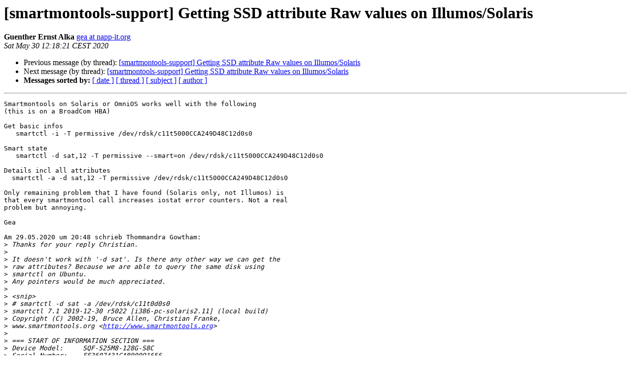

--- FILE ---
content_type: text/html
request_url: https://listi.jpberlin.de/pipermail/smartmontools-support/2020-May/000469.html
body_size: 9455
content:
<!DOCTYPE HTML PUBLIC "-//W3C//DTD HTML 4.01 Transitional//EN">
<HTML>
 <HEAD>
   <TITLE> [smartmontools-support] Getting SSD attribute Raw values on Illumos/Solaris
   </TITLE>
   <LINK REL="Index" HREF="index.html" >
   <LINK REL="made" HREF="mailto:smartmontools-support%40listi.jpberlin.de?Subject=Re%3A%20%5Bsmartmontools-support%5D%20Getting%20SSD%20attribute%20Raw%20values%20on%0A%20Illumos/Solaris&In-Reply-To=%3C2ef4b2da-2b49-e5f5-8c53-d840df632257%40napp-it.org%3E">
   <META NAME="robots" CONTENT="index,nofollow">
   <style type="text/css">
       pre {
           white-space: pre-wrap;       /* css-2.1, curent FF, Opera, Safari */
           }
   </style>
   <META http-equiv="Content-Type" content="text/html; charset=us-ascii">
   <LINK REL="Previous"  HREF="000468.html">
   <LINK REL="Next"  HREF="000470.html">
 </HEAD>
 <BODY BGCOLOR="#ffffff">
   <H1>[smartmontools-support] Getting SSD attribute Raw values on Illumos/Solaris</H1>
    <B>Guenther Ernst Alka</B> 
    <A HREF="mailto:smartmontools-support%40listi.jpberlin.de?Subject=Re%3A%20%5Bsmartmontools-support%5D%20Getting%20SSD%20attribute%20Raw%20values%20on%0A%20Illumos/Solaris&In-Reply-To=%3C2ef4b2da-2b49-e5f5-8c53-d840df632257%40napp-it.org%3E"
       TITLE="[smartmontools-support] Getting SSD attribute Raw values on Illumos/Solaris">gea at napp-it.org
       </A><BR>
    <I>Sat May 30 12:18:21 CEST 2020</I>
    <P><UL>
        <LI>Previous message (by thread): <A HREF="000468.html">[smartmontools-support] Getting SSD attribute Raw values on Illumos/Solaris
</A></li>
        <LI>Next message (by thread): <A HREF="000470.html">[smartmontools-support] Getting SSD attribute Raw values on Illumos/Solaris
</A></li>
         <LI> <B>Messages sorted by:</B> 
              <a href="date.html#469">[ date ]</a>
              <a href="thread.html#469">[ thread ]</a>
              <a href="subject.html#469">[ subject ]</a>
              <a href="author.html#469">[ author ]</a>
         </LI>
       </UL>
    <HR>  
<!--beginarticle-->
<PRE>Smartmontools on Solaris or OmniOS works well with the following
(this is on a BroadCom HBA)

Get basic infos
 &#160; smartctl -i -T permissive /dev/rdsk/c11t5000CCA249D48C12d0s0

Smart state
   smartctl -d sat,12 -T permissive --smart=on /dev/rdsk/c11t5000CCA249D48C12d0s0

Details incl all attributes
  smartctl -a -d sat,12 -T permissive /dev/rdsk/c11t5000CCA249D48C12d0s0

Only remaining problem that I have found (Solaris only, not Illumos) is 
that every smartmontool call increases iostat error counters. Not a real 
problem but annoying.

Gea

Am 29.05.2020 um 20:48 schrieb Thommandra Gowtham:
&gt;<i> Thanks for your reply Christian.
</I>&gt;<i>
</I>&gt;<i> It doesn't work with '-d sat'. Is there any other way we can get the 
</I>&gt;<i> raw attributes? Because we are able to query the same disk using 
</I>&gt;<i> smartctl on Ubuntu.
</I>&gt;<i> Any pointers would be much appreciated.
</I>&gt;<i>
</I>&gt;<i> &lt;snip&gt;
</I>&gt;<i> # smartctl -d sat -a /dev/rdsk/c11t0d0s0
</I>&gt;<i> smartctl 7.1 2019-12-30 r5022 [i386-pc-solaris2.11] (local build)
</I>&gt;<i> Copyright (C) 2002-19, Bruce Allen, Christian Franke, 
</I>&gt;<i> www.smartmontools.org &lt;<A HREF="http://www.smartmontools.org">http://www.smartmontools.org</A>&gt;
</I>&gt;<i>
</I>&gt;<i> === START OF INFORMATION SECTION ===
</I>&gt;<i> Device Model: &#160; &#160; SQF-S25M8-128G-S8C
</I>&gt;<i> Serial Number: &#160; &#160;FF3607431CAB00091656
</I>&gt;<i> Firmware Version: S8FM06A7
</I>&gt;<i> User Capacity: &#160; &#160;128,035,676,160 bytes [128 GB]
</I>&gt;<i> Sector Size: &#160; &#160; &#160;512 bytes logical/physical
</I>&gt;<i> Rotation Rate: &#160; &#160;Solid State Device
</I>&gt;<i> Form Factor: &#160; &#160; &#160;2.5 inches
</I>&gt;<i> Device is: &#160; &#160; &#160; &#160;Not in smartctl database [for details use: -P showall]
</I>&gt;<i> ATA Version is: &#160; ATA8-ACS (minor revision not indicated)
</I>&gt;<i> SATA Version is: &#160;SATA 3.1, 6.0 Gb/s
</I>&gt;<i> Local Time is: &#160; &#160;Fri May 29 18:45:43 2020 PDT
</I>&gt;<i> SMART support is: Available - device has SMART capability.
</I>&gt;<i> SMART support is: Enabled
</I>&gt;<i>
</I>&gt;<i> Read SMART Data failed: scsi error aborted command
</I>&gt;<i>
</I>&gt;<i> === START OF READ SMART DATA SECTION ===
</I>&gt;<i> SMART Status command failed: scsi error aborted command
</I>&gt;<i> SMART overall-health self-assessment test result: UNKNOWN!
</I>&gt;<i> SMART Status, Attributes and Thresholds cannot be read.
</I>&gt;<i>
</I>&gt;<i> Read SMART Log Directory failed: scsi error aborted command
</I>&gt;<i>
</I>&gt;<i> Read SMART Error Log failed: scsi error aborted command
</I>&gt;<i>
</I>&gt;<i> Read SMART Self-test Log failed: scsi error aborted command
</I>&gt;<i>
</I>&gt;<i> Selective Self-tests/Logging not supported
</I>&gt;<i> &lt;/snip&gt;
</I>&gt;<i>
</I>&gt;<i> Thanks,
</I>&gt;<i> Gowtham
</I>&gt;<i>
</I>&gt;<i> On Fri, May 29, 2020 at 10:13 PM Christian Franke 
</I>&gt;<i> &lt;<A HREF="https://listi.jpberlin.de/mailman/listinfo/smartmontools-support">Christian.Franke at t-online.de</A> &lt;mailto:<A HREF="https://listi.jpberlin.de/mailman/listinfo/smartmontools-support">Christian.Franke at t-online.de</A>&gt;&gt; 
</I>&gt;<i> wrote:
</I>&gt;<i>
</I>&gt;<i>     Thommandra Gowtham wrote:
</I>&gt;<i>     &gt; I need to get few parameters of SSD from Illumos. For example:
</I>&gt;<i>     &gt;
</I>&gt;<i>     &gt; ...
</I>&gt;<i>     &gt;
</I>&gt;<i>     &gt; But when I try to retrieve, I see that it is not supported in
</I>&gt;<i>     Solaris.
</I>&gt;<i>     &gt; Is there any other way we can get the raw data in Illumos/Solaris?
</I>&gt;<i>     &gt;
</I>&gt;<i>     &gt; # /usr/local/sbin/smartctl -d ata &#160; -a /dev/rdsk/c11t0d0s0
</I>&gt;<i>     &gt; smartctl 7.1 2019-12-30 r5022 [i386-pc-solaris2.11] (local build)
</I>&gt;<i>     &gt; Copyright (C) 2002-19, Bruce Allen, Christian Franke,
</I>&gt;<i>     &gt; www.smartmontools.org &lt;<A HREF="http://www.smartmontools.org">http://www.smartmontools.org</A>&gt;
</I>&gt;<i>     &lt;<A HREF="http://www.smartmontools.org">http://www.smartmontools.org</A>&gt;
</I>&gt;<i>     &gt;
</I>&gt;<i>     &gt;
</I>&gt;<i>     &gt;
</I>&gt;<i>     #######################################################################
</I>&gt;<i>     &gt; ATA command routine ata_command_interface() NOT IMPLEMENTED
</I>&gt;<i>     under Solaris.
</I>&gt;<i>     &gt; Please contact <A HREF="https://listi.jpberlin.de/mailman/listinfo/smartmontools-support">smartmontools-support at listi.jpberlin.de</A>
</I>&gt;<i>     &lt;mailto:<A HREF="https://listi.jpberlin.de/mailman/listinfo/smartmontools-support">smartmontools-support at listi.jpberlin.de</A>&gt;
</I>&gt;<i>     &gt; &lt;mailto:<A HREF="https://listi.jpberlin.de/mailman/listinfo/smartmontools-support">smartmontools-support at listi.jpberlin.de</A>
</I>&gt;<i>     &lt;mailto:<A HREF="https://listi.jpberlin.de/mailman/listinfo/smartmontools-support">smartmontools-support at listi.jpberlin.de</A>&gt;&gt; if
</I>&gt;<i>     &gt; you want to help in porting smartmontools to Solaris.
</I>&gt;<i>     &gt;
</I>&gt;<i>     #######################################################################
</I>&gt;<i>
</I>&gt;<i>     Self explanatory :-)
</I>&gt;<i>
</I>&gt;<i>
</I>&gt;<i>     &gt;
</I>&gt;<i>     &gt; Tried with '-T permissive' as well but no luck. I can get some
</I>&gt;<i>     data by
</I>&gt;<i>     &gt; using '-d scsi' but not the raw attributes.
</I>&gt;<i>
</I>&gt;<i>     Did you try without '-d' or with '-d sat' ?
</I>&gt;<i>
</I>&gt;<i>     According to <A HREF="https://www.smartmontools.org/changeset/4140">https://www.smartmontools.org/changeset/4140</A> this should
</I>&gt;<i>     work for SATA devices.
</I>&gt;<i>
</I>&gt;<i>     Regards,
</I>&gt;<i>     Christian
</I>&gt;<i>
</I>&gt;<i>
</I>&gt;<i> _______________________________________________
</I>&gt;<i> Smartmontools-support mailing list
</I>&gt;<i> <A HREF="https://listi.jpberlin.de/mailman/listinfo/smartmontools-support">Smartmontools-support at listi.jpberlin.de</A>
</I>&gt;<i> <A HREF="https://listi.jpberlin.de/mailman/listinfo/smartmontools-support">https://listi.jpberlin.de/mailman/listinfo/smartmontools-support</A>
</I>
-- 
Guenther Alka, Dipl.-Ing. (FH)

Rektor-Klaus Str. 71
73525 Schw&#228;bisch Gm&#252;nd


-------------- next part --------------
An HTML attachment was scrubbed...
URL: &lt;<A HREF="https://listi.jpberlin.de/pipermail/smartmontools-support/attachments/20200530/e015b212/attachment.html">https://listi.jpberlin.de/pipermail/smartmontools-support/attachments/20200530/e015b212/attachment.html</A>&gt;
</PRE>


<!--endarticle-->
    <HR>
    <P><UL>
        <!--threads-->
	<LI>Previous message (by thread): <A HREF="000468.html">[smartmontools-support] Getting SSD attribute Raw values on Illumos/Solaris
</A></li>
	<LI>Next message (by thread): <A HREF="000470.html">[smartmontools-support] Getting SSD attribute Raw values on Illumos/Solaris
</A></li>
         <LI> <B>Messages sorted by:</B> 
              <a href="date.html#469">[ date ]</a>
              <a href="thread.html#469">[ thread ]</a>
              <a href="subject.html#469">[ subject ]</a>
              <a href="author.html#469">[ author ]</a>
         </LI>
       </UL>

<hr>
<a href="https://listi.jpberlin.de/mailman/listinfo/smartmontools-support">More information about the Smartmontools-support
mailing list</a><br>
</body></html>
